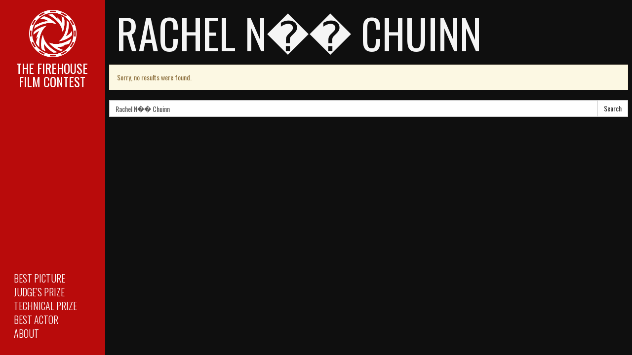

--- FILE ---
content_type: text/html; charset=UTF-8
request_url: http://firehousefilmcontest.com/search/Rachel+N%EF%BF%BD%EF%BF%BD+Chuinn
body_size: 5797
content:
<!DOCTYPE html>
<html class="no-js" lang="en-US">
<head>
  <meta charset="utf-8">
  <meta http-equiv="X-UA-Compatible" content="IE=edge">
  <title> Rachel N�� Chuinn | Search Results  | Firehouse Film Contest</title>
  <meta name="viewport" content="width=device-width, initial-scale=1">

  <link rel="stylesheet" href="/wp-content/themes/FirehouseTheme/assets/css/main.min.css?ver=ba9fba87359e669f15ba158c9ad9b425">
<link rel="stylesheet" href="/wp-content/themes/FirehouseTheme/assets/css/type.css?ver=4.1.41">
<script type='text/javascript' src='/wp-content/themes/FirehouseTheme/assets/js/vendor/modernizr-2.7.0.min.js'></script>
<script type='text/javascript' src='//ajax.googleapis.com/ajax/libs/jquery/1.11.0/jquery.min.js'></script>
<script>window.jQuery || document.write('<script src="http://firehousefilmcontest.com/wp-content/themes/FirehouseTheme/assets/js/vendor/jquery-1.11.0.min.js"><\/script>')</script>

  <link rel="alternate" type="application/rss+xml" title="Firehouse Film Contest Feed" href="http://firehousefilmcontest.com/feed/">

   <link href="/assets/css/type.css" rel="stylesheet" type="text/css">
   <link href='http://fonts.googleapis.com/css?family=Oswald:400,300' rel='stylesheet' type='text/css'>


   	<link rel="apple-touch-icon" href="/wp-content/uploads/firehouselogo.png">
	<link rel="icon" href="/wp-content/uploads/firehouselogo.png">
	<!--[if IE]><link rel="shortcut icon" href="/wp-content/uploads/firehouselogo.png"><![endif]-->
	<!-- or, set /favicon.ico for IE10 win -->
	<meta name="msapplication-TileColor" content="#fff">
	<meta name="msapplication-TileImage" content="/wp-content/uploads/firehouselogo.png">

</head>
<body class="search search-no-results">

  <!--[if lt IE 8]>
    <div class="alert alert-warning">
      You are using an <strong>outdated</strong> browser. Please <a href="http://browsehappy.com/">upgrade your browser</a> to improve your experience.    </div>
  <![endif]-->

  <header class="banner navbar navbar-default navbar-static-top visible-xs" role="banner">
  <div class="container ">
    <div class="navbar-header ">
      <button type="button" class="navbar-toggle" data-toggle="collapse" data-target=".navbar-collapse">
        <span class="sr-only">Toggle navigation</span>
        <span class="icon-bar"></span>
        <span class="icon-bar"></span>
        <span class="icon-bar"></span>
      </button>
      <arrow class="navbar-brand"><a href="/"><img src="/wp-content/uploads/2015/02/firehouselogo_w.png" class="sm-logo"/> <p class="sm-name">FIREHOUSE FILM CONTEST</p></a> </arrow>
      <!-- <a class="navbar-brand" href="http://firehousefilmcontest.com/">Firehouse Film Contest</a> -->
      </div>

    <nav class="collapse navbar-collapse" role="navigation">
      <ul id="menu-firehouse-menu" class="nav navbar-nav"><li class="menu-best-picture"><a href="http://firehousefilmcontest.com/category/best-picture/">Best Picture</a></li>
<li class="menu-judges-prize"><a href="http://firehousefilmcontest.com/category/judges-prize/">Judge&#8217;s Prize</a></li>
<li class="menu-technical-prize"><a title="Technical Prize" href="http://firehousefilmcontest.com/category/best-production/">Technical Prize</a></li>
<li class="menu-best-actor"><a href="http://firehousefilmcontest.com/category/best-actor/">Best Actor</a></li>
<li class="menu-about"><a href="http://firehousefilmcontest.com/about/">About</a></li>
</ul>    </nav>
  </div>
</header>


  <div class="wrap container-fluid" role="document">
    <div class="content row">
     
              <aside class="hidden-xs sidebar-style sidebar col-sm-2 col-sm-4" role="complementary">
          <a href="/"><img src="/wp-content/uploads/2015/02/firehouselogo_w.png" class="img-responsive logo rotate" />
<h3 class="name">The Firehouse<br>Film Contest</h3></a>
<div class="sidebar-menu">
<section class="widget nav_menu-2 widget_nav_menu"><ul id="menu-firehouse-menu-1" class="menu"><li class="menu-best-picture"><a href="http://firehousefilmcontest.com/category/best-picture/">Best Picture</a></li>
<li class="menu-judges-prize"><a href="http://firehousefilmcontest.com/category/judges-prize/">Judge&#8217;s Prize</a></li>
<li class="menu-technical-prize"><a title="Technical Prize" href="http://firehousefilmcontest.com/category/best-production/">Technical Prize</a></li>
<li class="menu-best-actor"><a href="http://firehousefilmcontest.com/category/best-actor/">Best Actor</a></li>
<li class="menu-about"><a href="http://firehousefilmcontest.com/about/">About</a></li>
</ul></section></div>

        </aside><!-- /.sidebar -->

         <main class="col-sm-10 col-sm-offset-2 main col-sm-10" role="main">
        <div class="page-header">
  <h1>
    Rachel N�� Chuinn  </h1>
</div>

  <div class="alert alert-warning">
    Sorry, no results were found.  </div>
  <form role="search" method="get" class="search-form form-inline" action="http://firehousefilmcontest.com/">
  <div class="input-group">
    <input type="search" value="Rachel N�� Chuinn" name="s" class="search-field form-control" placeholder="Search Firehouse Film Contest">
    <label class="hide">Search for:</label>
    <span class="input-group-btn">
      <button type="submit" class="search-submit btn btn-default">Search</button>
    </span>
  </div>
</form>



      </main><!-- /.main -->

          </div><!-- /.content -->
  </div><!-- /.wrap -->

  <!-- <footer class="content-info container" role="contentinfo">
  <div class="row">
    <div class="col-lg-12">
            <p>&copy; 2026 Firehouse Film Contest</p>
    </div>
  </div>
</footer> -->

<script type='text/javascript' src='/wp-content/themes/FirehouseTheme/assets/js/scripts.min.js?ver=0fc6af96786d8f267c8686338a34cd38'></script>

</body>
</html>
